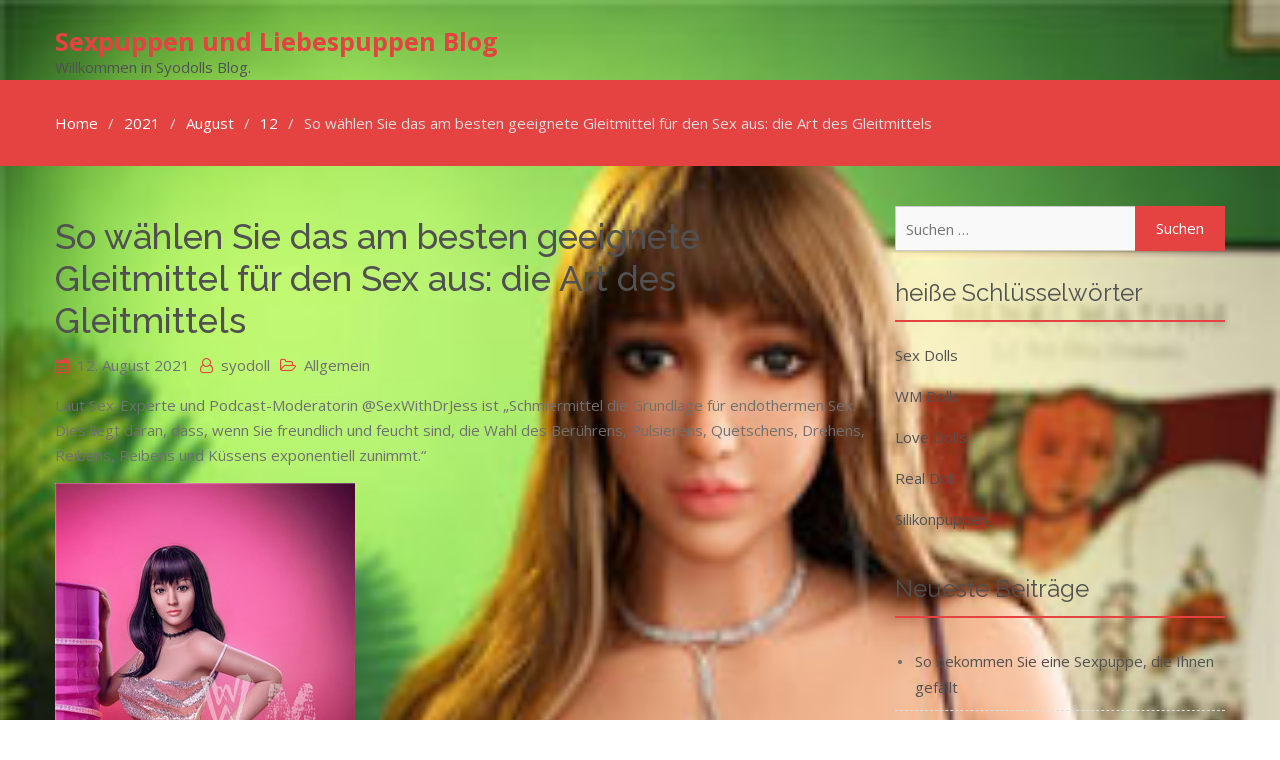

--- FILE ---
content_type: text/html; charset=UTF-8
request_url: https://blog.syodoll.com/2021/08/12/so-waehlen-sie-das-am-besten-geeignete-gleitmittel-fuer-den-sex-aus-die-art-des-gleitmittels/
body_size: 9688
content:
<!DOCTYPE html> <html lang="de"><head>
	            <meta charset="UTF-8">
            <meta name="viewport" content="width=device-width, initial-scale=1">
            <link rel="profile" href="http://gmpg.org/xfn/11">
            <link rel="pingback" href="https://blog.syodoll.com/xmlrpc.php">
            <meta name="keywords" content="Gleitmittels" />
<meta name="description" content="Daher ist die Verwendung von Schmieröl für Ihr sexuelles Vergnügen sinnvoll und kann sogar Ihre Genitalien vor Schäden schützen." />
<title>So wählen Sie das am besten geeignete Gleitmittel für den Sex aus: die Art des GleitmittelsSexpuppen und Liebespuppen Blog</title><meta name='robots' content='max-image-preview:large' />
<link rel='dns-prefetch' href='//fonts.googleapis.com' />
<link rel="alternate" type="application/rss+xml" title="Sexpuppen und Liebespuppen Blog &raquo; Feed" href="https://blog.syodoll.com/feed/" />
<link rel="alternate" type="application/rss+xml" title="Sexpuppen und Liebespuppen Blog &raquo; Kommentar-Feed" href="https://blog.syodoll.com/comments/feed/" />
<link rel="alternate" type="application/rss+xml" title="Sexpuppen und Liebespuppen Blog &raquo; So wählen Sie das am besten geeignete Gleitmittel für den Sex aus: die Art des Gleitmittels-Kommentar-Feed" href="https://blog.syodoll.com/2021/08/12/so-waehlen-sie-das-am-besten-geeignete-gleitmittel-fuer-den-sex-aus-die-art-des-gleitmittels/feed/" />
<script type="text/javascript">
window._wpemojiSettings = {"baseUrl":"https:\/\/s.w.org\/images\/core\/emoji\/14.0.0\/72x72\/","ext":".png","svgUrl":"https:\/\/s.w.org\/images\/core\/emoji\/14.0.0\/svg\/","svgExt":".svg","source":{"concatemoji":"https:\/\/blog.syodoll.com\/wp-includes\/js\/wp-emoji-release.min.js?ver=6.1.9"}};
/*! This file is auto-generated */
!function(e,a,t){var n,r,o,i=a.createElement("canvas"),p=i.getContext&&i.getContext("2d");function s(e,t){var a=String.fromCharCode,e=(p.clearRect(0,0,i.width,i.height),p.fillText(a.apply(this,e),0,0),i.toDataURL());return p.clearRect(0,0,i.width,i.height),p.fillText(a.apply(this,t),0,0),e===i.toDataURL()}function c(e){var t=a.createElement("script");t.src=e,t.defer=t.type="text/javascript",a.getElementsByTagName("head")[0].appendChild(t)}for(o=Array("flag","emoji"),t.supports={everything:!0,everythingExceptFlag:!0},r=0;r<o.length;r++)t.supports[o[r]]=function(e){if(p&&p.fillText)switch(p.textBaseline="top",p.font="600 32px Arial",e){case"flag":return s([127987,65039,8205,9895,65039],[127987,65039,8203,9895,65039])?!1:!s([55356,56826,55356,56819],[55356,56826,8203,55356,56819])&&!s([55356,57332,56128,56423,56128,56418,56128,56421,56128,56430,56128,56423,56128,56447],[55356,57332,8203,56128,56423,8203,56128,56418,8203,56128,56421,8203,56128,56430,8203,56128,56423,8203,56128,56447]);case"emoji":return!s([129777,127995,8205,129778,127999],[129777,127995,8203,129778,127999])}return!1}(o[r]),t.supports.everything=t.supports.everything&&t.supports[o[r]],"flag"!==o[r]&&(t.supports.everythingExceptFlag=t.supports.everythingExceptFlag&&t.supports[o[r]]);t.supports.everythingExceptFlag=t.supports.everythingExceptFlag&&!t.supports.flag,t.DOMReady=!1,t.readyCallback=function(){t.DOMReady=!0},t.supports.everything||(n=function(){t.readyCallback()},a.addEventListener?(a.addEventListener("DOMContentLoaded",n,!1),e.addEventListener("load",n,!1)):(e.attachEvent("onload",n),a.attachEvent("onreadystatechange",function(){"complete"===a.readyState&&t.readyCallback()})),(e=t.source||{}).concatemoji?c(e.concatemoji):e.wpemoji&&e.twemoji&&(c(e.twemoji),c(e.wpemoji)))}(window,document,window._wpemojiSettings);
</script>
<style type="text/css">
img.wp-smiley,
img.emoji {
	display: inline !important;
	border: none !important;
	box-shadow: none !important;
	height: 1em !important;
	width: 1em !important;
	margin: 0 0.07em !important;
	vertical-align: -0.1em !important;
	background: none !important;
	padding: 0 !important;
}
</style>
	<link rel='stylesheet' id='wp-block-library-css' href='https://blog.syodoll.com/wp-includes/css/dist/block-library/style.min.css?ver=6.1.9' type='text/css' media='all' />
<link rel='stylesheet' id='classic-theme-styles-css' href='https://blog.syodoll.com/wp-includes/css/classic-themes.min.css?ver=1' type='text/css' media='all' />
<style id='global-styles-inline-css' type='text/css'>
body{--wp--preset--color--black: #000000;--wp--preset--color--cyan-bluish-gray: #abb8c3;--wp--preset--color--white: #ffffff;--wp--preset--color--pale-pink: #f78da7;--wp--preset--color--vivid-red: #cf2e2e;--wp--preset--color--luminous-vivid-orange: #ff6900;--wp--preset--color--luminous-vivid-amber: #fcb900;--wp--preset--color--light-green-cyan: #7bdcb5;--wp--preset--color--vivid-green-cyan: #00d084;--wp--preset--color--pale-cyan-blue: #8ed1fc;--wp--preset--color--vivid-cyan-blue: #0693e3;--wp--preset--color--vivid-purple: #9b51e0;--wp--preset--gradient--vivid-cyan-blue-to-vivid-purple: linear-gradient(135deg,rgba(6,147,227,1) 0%,rgb(155,81,224) 100%);--wp--preset--gradient--light-green-cyan-to-vivid-green-cyan: linear-gradient(135deg,rgb(122,220,180) 0%,rgb(0,208,130) 100%);--wp--preset--gradient--luminous-vivid-amber-to-luminous-vivid-orange: linear-gradient(135deg,rgba(252,185,0,1) 0%,rgba(255,105,0,1) 100%);--wp--preset--gradient--luminous-vivid-orange-to-vivid-red: linear-gradient(135deg,rgba(255,105,0,1) 0%,rgb(207,46,46) 100%);--wp--preset--gradient--very-light-gray-to-cyan-bluish-gray: linear-gradient(135deg,rgb(238,238,238) 0%,rgb(169,184,195) 100%);--wp--preset--gradient--cool-to-warm-spectrum: linear-gradient(135deg,rgb(74,234,220) 0%,rgb(151,120,209) 20%,rgb(207,42,186) 40%,rgb(238,44,130) 60%,rgb(251,105,98) 80%,rgb(254,248,76) 100%);--wp--preset--gradient--blush-light-purple: linear-gradient(135deg,rgb(255,206,236) 0%,rgb(152,150,240) 100%);--wp--preset--gradient--blush-bordeaux: linear-gradient(135deg,rgb(254,205,165) 0%,rgb(254,45,45) 50%,rgb(107,0,62) 100%);--wp--preset--gradient--luminous-dusk: linear-gradient(135deg,rgb(255,203,112) 0%,rgb(199,81,192) 50%,rgb(65,88,208) 100%);--wp--preset--gradient--pale-ocean: linear-gradient(135deg,rgb(255,245,203) 0%,rgb(182,227,212) 50%,rgb(51,167,181) 100%);--wp--preset--gradient--electric-grass: linear-gradient(135deg,rgb(202,248,128) 0%,rgb(113,206,126) 100%);--wp--preset--gradient--midnight: linear-gradient(135deg,rgb(2,3,129) 0%,rgb(40,116,252) 100%);--wp--preset--duotone--dark-grayscale: url('#wp-duotone-dark-grayscale');--wp--preset--duotone--grayscale: url('#wp-duotone-grayscale');--wp--preset--duotone--purple-yellow: url('#wp-duotone-purple-yellow');--wp--preset--duotone--blue-red: url('#wp-duotone-blue-red');--wp--preset--duotone--midnight: url('#wp-duotone-midnight');--wp--preset--duotone--magenta-yellow: url('#wp-duotone-magenta-yellow');--wp--preset--duotone--purple-green: url('#wp-duotone-purple-green');--wp--preset--duotone--blue-orange: url('#wp-duotone-blue-orange');--wp--preset--font-size--small: 13px;--wp--preset--font-size--medium: 20px;--wp--preset--font-size--large: 36px;--wp--preset--font-size--x-large: 42px;--wp--preset--spacing--20: 0.44rem;--wp--preset--spacing--30: 0.67rem;--wp--preset--spacing--40: 1rem;--wp--preset--spacing--50: 1.5rem;--wp--preset--spacing--60: 2.25rem;--wp--preset--spacing--70: 3.38rem;--wp--preset--spacing--80: 5.06rem;}:where(.is-layout-flex){gap: 0.5em;}body .is-layout-flow > .alignleft{float: left;margin-inline-start: 0;margin-inline-end: 2em;}body .is-layout-flow > .alignright{float: right;margin-inline-start: 2em;margin-inline-end: 0;}body .is-layout-flow > .aligncenter{margin-left: auto !important;margin-right: auto !important;}body .is-layout-constrained > .alignleft{float: left;margin-inline-start: 0;margin-inline-end: 2em;}body .is-layout-constrained > .alignright{float: right;margin-inline-start: 2em;margin-inline-end: 0;}body .is-layout-constrained > .aligncenter{margin-left: auto !important;margin-right: auto !important;}body .is-layout-constrained > :where(:not(.alignleft):not(.alignright):not(.alignfull)){max-width: var(--wp--style--global--content-size);margin-left: auto !important;margin-right: auto !important;}body .is-layout-constrained > .alignwide{max-width: var(--wp--style--global--wide-size);}body .is-layout-flex{display: flex;}body .is-layout-flex{flex-wrap: wrap;align-items: center;}body .is-layout-flex > *{margin: 0;}:where(.wp-block-columns.is-layout-flex){gap: 2em;}.has-black-color{color: var(--wp--preset--color--black) !important;}.has-cyan-bluish-gray-color{color: var(--wp--preset--color--cyan-bluish-gray) !important;}.has-white-color{color: var(--wp--preset--color--white) !important;}.has-pale-pink-color{color: var(--wp--preset--color--pale-pink) !important;}.has-vivid-red-color{color: var(--wp--preset--color--vivid-red) !important;}.has-luminous-vivid-orange-color{color: var(--wp--preset--color--luminous-vivid-orange) !important;}.has-luminous-vivid-amber-color{color: var(--wp--preset--color--luminous-vivid-amber) !important;}.has-light-green-cyan-color{color: var(--wp--preset--color--light-green-cyan) !important;}.has-vivid-green-cyan-color{color: var(--wp--preset--color--vivid-green-cyan) !important;}.has-pale-cyan-blue-color{color: var(--wp--preset--color--pale-cyan-blue) !important;}.has-vivid-cyan-blue-color{color: var(--wp--preset--color--vivid-cyan-blue) !important;}.has-vivid-purple-color{color: var(--wp--preset--color--vivid-purple) !important;}.has-black-background-color{background-color: var(--wp--preset--color--black) !important;}.has-cyan-bluish-gray-background-color{background-color: var(--wp--preset--color--cyan-bluish-gray) !important;}.has-white-background-color{background-color: var(--wp--preset--color--white) !important;}.has-pale-pink-background-color{background-color: var(--wp--preset--color--pale-pink) !important;}.has-vivid-red-background-color{background-color: var(--wp--preset--color--vivid-red) !important;}.has-luminous-vivid-orange-background-color{background-color: var(--wp--preset--color--luminous-vivid-orange) !important;}.has-luminous-vivid-amber-background-color{background-color: var(--wp--preset--color--luminous-vivid-amber) !important;}.has-light-green-cyan-background-color{background-color: var(--wp--preset--color--light-green-cyan) !important;}.has-vivid-green-cyan-background-color{background-color: var(--wp--preset--color--vivid-green-cyan) !important;}.has-pale-cyan-blue-background-color{background-color: var(--wp--preset--color--pale-cyan-blue) !important;}.has-vivid-cyan-blue-background-color{background-color: var(--wp--preset--color--vivid-cyan-blue) !important;}.has-vivid-purple-background-color{background-color: var(--wp--preset--color--vivid-purple) !important;}.has-black-border-color{border-color: var(--wp--preset--color--black) !important;}.has-cyan-bluish-gray-border-color{border-color: var(--wp--preset--color--cyan-bluish-gray) !important;}.has-white-border-color{border-color: var(--wp--preset--color--white) !important;}.has-pale-pink-border-color{border-color: var(--wp--preset--color--pale-pink) !important;}.has-vivid-red-border-color{border-color: var(--wp--preset--color--vivid-red) !important;}.has-luminous-vivid-orange-border-color{border-color: var(--wp--preset--color--luminous-vivid-orange) !important;}.has-luminous-vivid-amber-border-color{border-color: var(--wp--preset--color--luminous-vivid-amber) !important;}.has-light-green-cyan-border-color{border-color: var(--wp--preset--color--light-green-cyan) !important;}.has-vivid-green-cyan-border-color{border-color: var(--wp--preset--color--vivid-green-cyan) !important;}.has-pale-cyan-blue-border-color{border-color: var(--wp--preset--color--pale-cyan-blue) !important;}.has-vivid-cyan-blue-border-color{border-color: var(--wp--preset--color--vivid-cyan-blue) !important;}.has-vivid-purple-border-color{border-color: var(--wp--preset--color--vivid-purple) !important;}.has-vivid-cyan-blue-to-vivid-purple-gradient-background{background: var(--wp--preset--gradient--vivid-cyan-blue-to-vivid-purple) !important;}.has-light-green-cyan-to-vivid-green-cyan-gradient-background{background: var(--wp--preset--gradient--light-green-cyan-to-vivid-green-cyan) !important;}.has-luminous-vivid-amber-to-luminous-vivid-orange-gradient-background{background: var(--wp--preset--gradient--luminous-vivid-amber-to-luminous-vivid-orange) !important;}.has-luminous-vivid-orange-to-vivid-red-gradient-background{background: var(--wp--preset--gradient--luminous-vivid-orange-to-vivid-red) !important;}.has-very-light-gray-to-cyan-bluish-gray-gradient-background{background: var(--wp--preset--gradient--very-light-gray-to-cyan-bluish-gray) !important;}.has-cool-to-warm-spectrum-gradient-background{background: var(--wp--preset--gradient--cool-to-warm-spectrum) !important;}.has-blush-light-purple-gradient-background{background: var(--wp--preset--gradient--blush-light-purple) !important;}.has-blush-bordeaux-gradient-background{background: var(--wp--preset--gradient--blush-bordeaux) !important;}.has-luminous-dusk-gradient-background{background: var(--wp--preset--gradient--luminous-dusk) !important;}.has-pale-ocean-gradient-background{background: var(--wp--preset--gradient--pale-ocean) !important;}.has-electric-grass-gradient-background{background: var(--wp--preset--gradient--electric-grass) !important;}.has-midnight-gradient-background{background: var(--wp--preset--gradient--midnight) !important;}.has-small-font-size{font-size: var(--wp--preset--font-size--small) !important;}.has-medium-font-size{font-size: var(--wp--preset--font-size--medium) !important;}.has-large-font-size{font-size: var(--wp--preset--font-size--large) !important;}.has-x-large-font-size{font-size: var(--wp--preset--font-size--x-large) !important;}
.wp-block-navigation a:where(:not(.wp-element-button)){color: inherit;}
:where(.wp-block-columns.is-layout-flex){gap: 2em;}
.wp-block-pullquote{font-size: 1.5em;line-height: 1.6;}
</style>
<link rel='stylesheet' id='x-business-fonts-css' href='//fonts.googleapis.com/css?family=Poppins%3A200%2C200i%2C300%2C300i%2C400%2C400i%2C500%2C500i%2C600%2C600i%2C700%2C700i%2C800%2C800i%7COpen+Sans%3A400%2C700%2C900%2C400italic%2C700italic%2C900italic%7CRaleway%3A400%2C500%2C700%2C900%2C400italic%2C700italic%2C900italic&#038;subset=latin%2Clatin-ext' type='text/css' media='all' />
<link rel='stylesheet' id='jquery-meanmenu-css' href='https://blog.syodoll.com/wp-content/themes/x-business/assets/third-party/meanmenu/meanmenu.css?ver=6.1.9' type='text/css' media='all' />
<link rel='stylesheet' id='x-business-icons-css' href='https://blog.syodoll.com/wp-content/themes/x-business/assets/third-party/et-line/css/icons.css?ver=1.0.0' type='text/css' media='all' />
<link rel='stylesheet' id='font-awesome-css' href='https://blog.syodoll.com/wp-content/themes/x-business/assets/third-party/font-awesome/css/font-awesome.min.css?ver=4.7.0' type='text/css' media='all' />
<link rel='stylesheet' id='x-business-style-css' href='https://blog.syodoll.com/wp-content/themes/x-business/style.css?ver=6.1.9' type='text/css' media='all' />
<script type='text/javascript' src='https://blog.syodoll.com/wp-includes/js/jquery/jquery.min.js?ver=3.6.1' id='jquery-core-js'></script>
<script type='text/javascript' src='https://blog.syodoll.com/wp-includes/js/jquery/jquery-migrate.min.js?ver=3.3.2' id='jquery-migrate-js'></script>
<link rel="https://api.w.org/" href="https://blog.syodoll.com/wp-json/" /><link rel="alternate" type="application/json" href="https://blog.syodoll.com/wp-json/wp/v2/posts/945" /><link rel="EditURI" type="application/rsd+xml" title="RSD" href="https://blog.syodoll.com/xmlrpc.php?rsd" />
<link rel="wlwmanifest" type="application/wlwmanifest+xml" href="https://blog.syodoll.com/wp-includes/wlwmanifest.xml" />
<meta name="generator" content="WordPress 6.1.9" />
<link rel="canonical" href="https://blog.syodoll.com/2021/08/12/so-waehlen-sie-das-am-besten-geeignete-gleitmittel-fuer-den-sex-aus-die-art-des-gleitmittels/" />
<link rel='shortlink' href='https://blog.syodoll.com/?p=945' />
<link rel="alternate" type="application/json+oembed" href="https://blog.syodoll.com/wp-json/oembed/1.0/embed?url=https%3A%2F%2Fblog.syodoll.com%2F2021%2F08%2F12%2Fso-waehlen-sie-das-am-besten-geeignete-gleitmittel-fuer-den-sex-aus-die-art-des-gleitmittels%2F" />
<link rel="alternate" type="text/xml+oembed" href="https://blog.syodoll.com/wp-json/oembed/1.0/embed?url=https%3A%2F%2Fblog.syodoll.com%2F2021%2F08%2F12%2Fso-waehlen-sie-das-am-besten-geeignete-gleitmittel-fuer-den-sex-aus-die-art-des-gleitmittels%2F&#038;format=xml" />
<link rel="pingback" href="https://blog.syodoll.com/xmlrpc.php"><style type="text/css" id="custom-background-css">
body.custom-background { background-image: url("https://blog.syodoll.com/wp-content/uploads/2020/09/SD242301-1.jpg"); background-position: left top; background-size: cover; background-repeat: no-repeat; background-attachment: fixed; }
</style>
	</head>

<body class="post-template-default single single-post postid-945 single-format-standard custom-background global-layout-right-sidebar">
<svg xmlns="http://www.w3.org/2000/svg" viewBox="0 0 0 0" width="0" height="0" focusable="false" role="none" style="visibility: hidden; position: absolute; left: -9999px; overflow: hidden;" ><defs><filter id="wp-duotone-dark-grayscale"><feColorMatrix color-interpolation-filters="sRGB" type="matrix" values=" .299 .587 .114 0 0 .299 .587 .114 0 0 .299 .587 .114 0 0 .299 .587 .114 0 0 " /><feComponentTransfer color-interpolation-filters="sRGB" ><feFuncR type="table" tableValues="0 0.49803921568627" /><feFuncG type="table" tableValues="0 0.49803921568627" /><feFuncB type="table" tableValues="0 0.49803921568627" /><feFuncA type="table" tableValues="1 1" /></feComponentTransfer><feComposite in2="SourceGraphic" operator="in" /></filter></defs></svg><svg xmlns="http://www.w3.org/2000/svg" viewBox="0 0 0 0" width="0" height="0" focusable="false" role="none" style="visibility: hidden; position: absolute; left: -9999px; overflow: hidden;" ><defs><filter id="wp-duotone-grayscale"><feColorMatrix color-interpolation-filters="sRGB" type="matrix" values=" .299 .587 .114 0 0 .299 .587 .114 0 0 .299 .587 .114 0 0 .299 .587 .114 0 0 " /><feComponentTransfer color-interpolation-filters="sRGB" ><feFuncR type="table" tableValues="0 1" /><feFuncG type="table" tableValues="0 1" /><feFuncB type="table" tableValues="0 1" /><feFuncA type="table" tableValues="1 1" /></feComponentTransfer><feComposite in2="SourceGraphic" operator="in" /></filter></defs></svg><svg xmlns="http://www.w3.org/2000/svg" viewBox="0 0 0 0" width="0" height="0" focusable="false" role="none" style="visibility: hidden; position: absolute; left: -9999px; overflow: hidden;" ><defs><filter id="wp-duotone-purple-yellow"><feColorMatrix color-interpolation-filters="sRGB" type="matrix" values=" .299 .587 .114 0 0 .299 .587 .114 0 0 .299 .587 .114 0 0 .299 .587 .114 0 0 " /><feComponentTransfer color-interpolation-filters="sRGB" ><feFuncR type="table" tableValues="0.54901960784314 0.98823529411765" /><feFuncG type="table" tableValues="0 1" /><feFuncB type="table" tableValues="0.71764705882353 0.25490196078431" /><feFuncA type="table" tableValues="1 1" /></feComponentTransfer><feComposite in2="SourceGraphic" operator="in" /></filter></defs></svg><svg xmlns="http://www.w3.org/2000/svg" viewBox="0 0 0 0" width="0" height="0" focusable="false" role="none" style="visibility: hidden; position: absolute; left: -9999px; overflow: hidden;" ><defs><filter id="wp-duotone-blue-red"><feColorMatrix color-interpolation-filters="sRGB" type="matrix" values=" .299 .587 .114 0 0 .299 .587 .114 0 0 .299 .587 .114 0 0 .299 .587 .114 0 0 " /><feComponentTransfer color-interpolation-filters="sRGB" ><feFuncR type="table" tableValues="0 1" /><feFuncG type="table" tableValues="0 0.27843137254902" /><feFuncB type="table" tableValues="0.5921568627451 0.27843137254902" /><feFuncA type="table" tableValues="1 1" /></feComponentTransfer><feComposite in2="SourceGraphic" operator="in" /></filter></defs></svg><svg xmlns="http://www.w3.org/2000/svg" viewBox="0 0 0 0" width="0" height="0" focusable="false" role="none" style="visibility: hidden; position: absolute; left: -9999px; overflow: hidden;" ><defs><filter id="wp-duotone-midnight"><feColorMatrix color-interpolation-filters="sRGB" type="matrix" values=" .299 .587 .114 0 0 .299 .587 .114 0 0 .299 .587 .114 0 0 .299 .587 .114 0 0 " /><feComponentTransfer color-interpolation-filters="sRGB" ><feFuncR type="table" tableValues="0 0" /><feFuncG type="table" tableValues="0 0.64705882352941" /><feFuncB type="table" tableValues="0 1" /><feFuncA type="table" tableValues="1 1" /></feComponentTransfer><feComposite in2="SourceGraphic" operator="in" /></filter></defs></svg><svg xmlns="http://www.w3.org/2000/svg" viewBox="0 0 0 0" width="0" height="0" focusable="false" role="none" style="visibility: hidden; position: absolute; left: -9999px; overflow: hidden;" ><defs><filter id="wp-duotone-magenta-yellow"><feColorMatrix color-interpolation-filters="sRGB" type="matrix" values=" .299 .587 .114 0 0 .299 .587 .114 0 0 .299 .587 .114 0 0 .299 .587 .114 0 0 " /><feComponentTransfer color-interpolation-filters="sRGB" ><feFuncR type="table" tableValues="0.78039215686275 1" /><feFuncG type="table" tableValues="0 0.94901960784314" /><feFuncB type="table" tableValues="0.35294117647059 0.47058823529412" /><feFuncA type="table" tableValues="1 1" /></feComponentTransfer><feComposite in2="SourceGraphic" operator="in" /></filter></defs></svg><svg xmlns="http://www.w3.org/2000/svg" viewBox="0 0 0 0" width="0" height="0" focusable="false" role="none" style="visibility: hidden; position: absolute; left: -9999px; overflow: hidden;" ><defs><filter id="wp-duotone-purple-green"><feColorMatrix color-interpolation-filters="sRGB" type="matrix" values=" .299 .587 .114 0 0 .299 .587 .114 0 0 .299 .587 .114 0 0 .299 .587 .114 0 0 " /><feComponentTransfer color-interpolation-filters="sRGB" ><feFuncR type="table" tableValues="0.65098039215686 0.40392156862745" /><feFuncG type="table" tableValues="0 1" /><feFuncB type="table" tableValues="0.44705882352941 0.4" /><feFuncA type="table" tableValues="1 1" /></feComponentTransfer><feComposite in2="SourceGraphic" operator="in" /></filter></defs></svg><svg xmlns="http://www.w3.org/2000/svg" viewBox="0 0 0 0" width="0" height="0" focusable="false" role="none" style="visibility: hidden; position: absolute; left: -9999px; overflow: hidden;" ><defs><filter id="wp-duotone-blue-orange"><feColorMatrix color-interpolation-filters="sRGB" type="matrix" values=" .299 .587 .114 0 0 .299 .587 .114 0 0 .299 .587 .114 0 0 .299 .587 .114 0 0 " /><feComponentTransfer color-interpolation-filters="sRGB" ><feFuncR type="table" tableValues="0.098039215686275 1" /><feFuncG type="table" tableValues="0 0.66274509803922" /><feFuncB type="table" tableValues="0.84705882352941 0.41960784313725" /><feFuncA type="table" tableValues="1 1" /></feComponentTransfer><feComposite in2="SourceGraphic" operator="in" /></filter></defs></svg>	<div id="page" class="site">
		<header id="masthead" class="site-header" role="banner"><div class="container">                    <div class="head-wrap">
                        <div class="site-branding">
                            
                                <h2 class="site-title"><a href="https://blog.syodoll.com/" rel="home">Sexpuppen und Liebespuppen Blog</a></h2>

                                
                                    <h3 class="site-description">Willkommen in Syodolls Blog.</h3>

                                                            </div><!-- .site-branding -->

                        <div id="main-nav" class="clear-fix">
                            <nav id="site-navigation" class="main-navigation" role="navigation">
                                <div class="wrap-menu-content">
                                                                    </div><!-- .menu-content -->
                            </nav><!-- #site-navigation -->
                        </div> <!-- #main-nav -->
                    </div>
                    </div><!-- .container --></header><!-- #masthead -->
<div id="breadcrumb">
	<div class="container">
		<div role="navigation" aria-label="Breadcrumbs" class="breadcrumb-trail breadcrumbs" itemprop="breadcrumb"><ul class="trail-items" itemscope itemtype="http://schema.org/BreadcrumbList"><meta name="numberOfItems" content="5" /><meta name="itemListOrder" content="Ascending" /><li itemprop="itemListElement" itemscope itemtype="http://schema.org/ListItem" class="trail-item trail-begin"><a href="https://blog.syodoll.com/" rel="home" itemprop="item"><span itemprop="name">Home</span></a><meta itemprop="position" content="1" /></li><li itemprop="itemListElement" itemscope itemtype="http://schema.org/ListItem" class="trail-item"><a href="https://blog.syodoll.com/2021/" itemprop="item"><span itemprop="name">2021</span></a><meta itemprop="position" content="2" /></li><li itemprop="itemListElement" itemscope itemtype="http://schema.org/ListItem" class="trail-item"><a href="https://blog.syodoll.com/2021/08/" itemprop="item"><span itemprop="name">August</span></a><meta itemprop="position" content="3" /></li><li itemprop="itemListElement" itemscope itemtype="http://schema.org/ListItem" class="trail-item"><a href="https://blog.syodoll.com/2021/08/12/" itemprop="item"><span itemprop="name">12</span></a><meta itemprop="position" content="4" /></li><li itemprop="itemListElement" itemscope itemtype="http://schema.org/ListItem" class="trail-item trail-end"><span itemprop="item">So wählen Sie das am besten geeignete Gleitmittel für den Sex aus: die Art des Gleitmittels</span><meta itemprop="position" content="5" /></li></ul></div>	</div><!-- .container -->
</div><!-- #breadcrumb -->
<div id="content" class="site-content"><div class="container"><div class="inner-wrapper">
	<div id="primary" class="content-area">
		<main id="main" class="site-main" role="main">

		
<article id="post-945" class="post-945 post type-post status-publish format-standard hentry category-allgemein tag-lovedoll">

	
	<div class="content-wrap">

		<div class="content-wrap-inner">
			
			<header class="entry-header">
				<h1 class="entry-title"><a href="https://blog.syodoll.com/2021/08/12/so-waehlen-sie-das-am-besten-geeignete-gleitmittel-fuer-den-sex-aus-die-art-des-gleitmittels/" rel="bookmark">So wählen Sie das am besten geeignete Gleitmittel für den Sex aus: die Art des Gleitmittels</a></h1>					<div class="entry-meta">
						<span class="posted-on"><a href="https://blog.syodoll.com/2021/08/12/so-waehlen-sie-das-am-besten-geeignete-gleitmittel-fuer-den-sex-aus-die-art-des-gleitmittels/" rel="bookmark"><time class="entry-date published" datetime="2021-08-12T05:51:24+02:00">12. August 2021</time><time class="updated" datetime="2021-08-12T05:51:28+02:00">12. August 2021</time></a></span><span class="byline"> <span class="author vcard"><a class="url fn n" href="https://blog.syodoll.com/author/admin/">syodoll</a></span></span><span class="cat-links"><a href="https://blog.syodoll.com/category/allgemein/" rel="category tag">Allgemein</a></span>					</div><!-- .entry-meta -->
					
			</header><!-- .entry-header -->

			<div class="entry-content">
				
<p>Laut Sex-Experte und Podcast-Moderatorin @SexWithDrJess ist &#8222;Schmiermittel die Grundlage für endothermen Sex. Dies liegt daran, dass, wenn Sie freundlich und feucht sind, die Wahl des Berührens, Pulsierens, Quetschens, Drehens, Reibens, Reibens und Küssens exponentiell zunimmt.&#8220;</p>



<figure class="wp-block-image size-large"><img decoding="async" src="https://www.syodoll.com/img/category/SD393201.jpg" alt="Love Doll Sex"/></figure>



<p>Daher ist die Verwendung von Schmieröl für Ihr sexuelles Vergnügen sinnvoll und kann sogar Ihre Genitalien vor Schäden schützen. Schmierstoffe haben jedoch immer ein Problem – welches soll man verwenden?</p>



<p>Es gibt viele verschiedene Arten von Schmierstoffen auf dem Markt, die auf anderen Basen hergestellt werden, zum Beispiel Wasser, Silikon, Öl.Hier werden die Vor- und Nachteile der einzelnen Schmierstoffe diskutiert, um Ihnen bei der Auswahl des richtigen Schmieröls zu helfen .</p>



<p>Eines der gebräuchlichsten Sexgleitmittel ist auf Wasserbasis. Sie sind einfach zu kaufen und bieten eine gute Gleitfähigkeit, vor allem wenn Sie Sexspielzeuge aus Silikon verwenden. Sie sind geschmacksneutral und fühlen sich organisch an. Daher ist die Verwendung eines Gleitmittels auf Wasserbasis für Oralsex besser als jedes andere Gleitmittel.</p>



<p>Silikon&nbsp;<a href="https://www.syodoll.com/liebespuppen.html"><strong>Liebespuppen</strong></a>&nbsp;ist ein ausgezeichnetes Material für die Herstellung von Sexspielzeug, aber in Form von Gleitmitteln sind sie eines der am einfachsten zu verwendenden Gleitmittel. Sexspielzeuge für den Geschlechtsverkehr oder den vaginalen Gebrauch sind vielleicht nicht so toll, aber wenn Sie einen Masturbator für Männer verwenden, ist er eine der besten Optionen auf dem Markt.</p>



<p>Ein Einweg-Gleitmittel auf Ölbasis.Dies&nbsp;<a href="https://www.syodoll.com/lebensechte-sexpuppen.html"><strong>Lebensechte Sexpuppen</strong></a>&nbsp;ist die beste Wahl, wenn Sie nicht jemand sind, der das Gleitmittel beim Geschlechtsverkehr erneut aufträgt. Sie sind auch eines der besten Gleitmittel, wenn Sie gleichzeitig Gleit- und Massageöl benötigen.</p>



<p>Natürliche Gleitmittel bestehen meist aus organischen Elementen und sind die reinste Form. Nehmen Sie als Beispiel kaltgepresstes Kokosöl als natürliches Gleitmittel für sexuelle Aktivitäten.</p>



<p>Ob Sie sich für natürliche Gleitmittel oder Silikongleitmittel für die sexuelle Aktivität entscheiden, der Gleitprozess kann nicht ignoriert werden. Es ist ein wichtiger Bestandteil des Geschlechtsverkehrs und hat viele Vorteile. Zum Beispiel kann Gleitmittel eine sensorische Massage bewirken und helfen, die Libido während des Vorspiels zu verbessern. Wenn Sie daher das beste Gleitmittel zur Schmierung verwenden können, lassen Sie Ihr Sexualleben nicht durch Trockenheit in Schwierigkeiten geraten.</p>
			</div><!-- .entry-content -->

			<footer class="entry-footer">
				<span class="tags-links"><a href="https://blog.syodoll.com/tag/lovedoll/" rel="tag">lovedoll</a></span>			</footer><!-- .entry-footer -->

		</div>

	</div>

</article><!-- #post-## -->

	<nav class="navigation post-navigation" aria-label="Beiträge">
		<h2 class="screen-reader-text">Beitragsnavigation</h2>
		<div class="nav-links"><div class="nav-previous"><a href="https://blog.syodoll.com/2021/08/12/beschreibung-der-vor-und-nachteile-von-gleitmitteln-auf-silikonbasis/" rel="prev">Beschreibung der Vor- und Nachteile von Gleitmitteln auf Silikonbasis</a></div><div class="nav-next"><a href="https://blog.syodoll.com/2021/08/12/die-wissenschaft-hinter-oralsex-und-warum-wir-es-moegen/" rel="next">Die Wissenschaft hinter Oralsex und warum wir es mögen!</a></div></div>
	</nav>
<div id="comments" class="comments-area">

		<div id="respond" class="comment-respond">
		<h3 id="reply-title" class="comment-reply-title">Schreibe einen Kommentar <small><a rel="nofollow" id="cancel-comment-reply-link" href="/2021/08/12/so-waehlen-sie-das-am-besten-geeignete-gleitmittel-fuer-den-sex-aus-die-art-des-gleitmittels/#respond" style="display:none;">Antwort abbrechen</a></small></h3><form action="https://blog.syodoll.com/wp-comments-post.php" method="post" id="commentform" class="comment-form" novalidate><p class="comment-notes"><span id="email-notes">Deine E-Mail-Adresse wird nicht veröffentlicht.</span> <span class="required-field-message">Erforderliche Felder sind mit <span class="required">*</span> markiert</span></p><p class="comment-form-comment"><label for="comment">Kommentar <span class="required">*</span></label> <textarea id="comment" name="comment" cols="45" rows="8" maxlength="65525" required></textarea></p><p class="comment-form-author"><label for="author">Name <span class="required">*</span></label> <input id="author" name="author" type="text" value="" size="30" maxlength="245" autocomplete="name" required /></p>
<p class="comment-form-email"><label for="email">E-Mail-Adresse <span class="required">*</span></label> <input id="email" name="email" type="email" value="" size="30" maxlength="100" aria-describedby="email-notes" autocomplete="email" required /></p>
<p class="comment-form-url"><label for="url">Website</label> <input id="url" name="url" type="url" value="" size="30" maxlength="200" autocomplete="url" /></p>
<p class="comment-form-cookies-consent"><input id="wp-comment-cookies-consent" name="wp-comment-cookies-consent" type="checkbox" value="yes" /> <label for="wp-comment-cookies-consent">Meinen Namen, meine E-Mail-Adresse und meine Website in diesem Browser für die nächste Kommentierung speichern.</label></p>
<p class="form-submit"><input name="submit" type="submit" id="submit" class="submit" value="Kommentar abschicken" /> <input type='hidden' name='comment_post_ID' value='945' id='comment_post_ID' />
<input type='hidden' name='comment_parent' id='comment_parent' value='0' />
</p></form>	</div><!-- #respond -->
	
</div><!-- #comments -->

		</main><!-- #main -->
	</div><!-- #primary -->


<aside id="sidebar-primary" class="widget-area sidebar" role="complementary">
	<section id="search-2" class="widget widget_search"><form role="search" method="get" class="search-form" action="https://blog.syodoll.com/">
				<label>
					<span class="screen-reader-text">Suche nach:</span>
					<input type="search" class="search-field" placeholder="Suchen …" value="" name="s" />
				</label>
				<input type="submit" class="search-submit" value="Suchen" />
			</form></section><section id="text-3" class="widget widget_text"><h3 class="widget-title">heiße Schlüsselwörter</h3>			<div class="textwidget"><p><a href="https://www.syodoll.com/sex-doll.html">Sex Dolls</a></p>
<p><a href="https://www.syodoll.com/wm-doll.html">WM Dolls</a></p>
<p><a href="https://www.syodoll.com/love-doll.html">Love Dolls</a></p>
<p><a href="https://www.syodoll.com/real-doll.html">Real Doll</a></p>
<p><a href="https://www.syodoll.com/silikonpuppen.html">Silikonpuppen</a></p>
</div>
		</section>
		<section id="recent-posts-2" class="widget widget_recent_entries">
		<h3 class="widget-title">Neueste Beiträge</h3>
		<ul>
											<li>
					<a href="https://blog.syodoll.com/2022/06/17/so-bekommen-sie-eine-sexpuppe-die-ihnen-gefaellt/">So bekommen Sie eine Sexpuppe, die Ihnen gefällt</a>
									</li>
											<li>
					<a href="https://blog.syodoll.com/2022/06/17/bringe-dir-bei-wie-man-extremes-vergnuegen-erlebt/">Bringe dir bei, wie man extremes Vergnügen erlebt</a>
									</li>
											<li>
					<a href="https://blog.syodoll.com/2022/06/10/wie-es-sich-anfuehlt-sex-mit-deiner-sexpuppe-zu-haben/">wie es sich anfühlt, Sex mit deiner Sexpuppe zu haben</a>
									</li>
											<li>
					<a href="https://blog.syodoll.com/2022/01/06/das-beste-schwarze-maedchen-mit-schokoladen-teint-wm-dolls-samira/">Das beste schwarze Mädchen mit Schokoladen-Teint-WM Dolls Samira</a>
									</li>
											<li>
					<a href="https://blog.syodoll.com/2022/01/04/eine-kleine-schuechterne-schoenheit-im-weissen-und-zaertlichen-zelex-doll-haoum/">Eine kleine schüchterne Schönheit im Weißen und Zärtlichen —— ZELEX Doll Haoum</a>
									</li>
					</ul>

		</section><section id="archives-2" class="widget widget_archive"><h3 class="widget-title">Archiv</h3>
			<ul>
					<li><a href='https://blog.syodoll.com/2022/06/'>Juni 2022</a></li>
	<li><a href='https://blog.syodoll.com/2022/01/'>Januar 2022</a></li>
	<li><a href='https://blog.syodoll.com/2021/12/'>Dezember 2021</a></li>
	<li><a href='https://blog.syodoll.com/2021/08/'>August 2021</a></li>
	<li><a href='https://blog.syodoll.com/2021/07/'>Juli 2021</a></li>
	<li><a href='https://blog.syodoll.com/2021/06/'>Juni 2021</a></li>
	<li><a href='https://blog.syodoll.com/2021/04/'>April 2021</a></li>
	<li><a href='https://blog.syodoll.com/2021/03/'>März 2021</a></li>
	<li><a href='https://blog.syodoll.com/2021/01/'>Januar 2021</a></li>
	<li><a href='https://blog.syodoll.com/2020/12/'>Dezember 2020</a></li>
	<li><a href='https://blog.syodoll.com/2020/11/'>November 2020</a></li>
	<li><a href='https://blog.syodoll.com/2020/10/'>Oktober 2020</a></li>
	<li><a href='https://blog.syodoll.com/2020/09/'>September 2020</a></li>
	<li><a href='https://blog.syodoll.com/2020/08/'>August 2020</a></li>
	<li><a href='https://blog.syodoll.com/2020/07/'>Juli 2020</a></li>
	<li><a href='https://blog.syodoll.com/2020/06/'>Juni 2020</a></li>
	<li><a href='https://blog.syodoll.com/2020/05/'>Mai 2020</a></li>
	<li><a href='https://blog.syodoll.com/2020/04/'>April 2020</a></li>
	<li><a href='https://blog.syodoll.com/2020/03/'>März 2020</a></li>
			</ul>

			</section><section id="media_video-2" class="widget widget_media_video"><h3 class="widget-title">Sexpuppen Video</h3><div style="width:100%;" class="wp-video"><!--[if lt IE 9]><script>document.createElement('video');</script><![endif]-->
<video class="wp-video-shortcode" id="video-945-1" preload="metadata" controls="controls"><source type="video/youtube" src="https://www.youtube.com/watch?v=h4i2qmEsKAE&#038;_=1" /><a href="https://www.youtube.com/watch?v=h4i2qmEsKAE">https://www.youtube.com/watch?v=h4i2qmEsKAE</a></video></div></section></aside><!-- #secondary -->
</div><!-- .inner-wrapper --></div><!-- .container --></div><!-- #content -->
	
	<footer id="colophon" class="site-footer" role="contentinfo">
		<div class="container">
										<div class="copyright">
					Copyright &copy; All rights reserved.				</div><!-- .copyright -->
			
			 

            <div class="site-info">
                X Business by <a href="https://www.prodesigns.com/" rel="designer">ProDesigns</a>            </div><!-- .site-info -->

            			
		</div><!-- .container -->
	</footer><!-- #colophon -->
</div><!-- #page -->

<a href="#page" class="scrollup" id="btn-scrollup"><i class="fa fa-angle-up"></i></a><link rel='stylesheet' id='mediaelement-css' href='https://blog.syodoll.com/wp-includes/js/mediaelement/mediaelementplayer-legacy.min.css?ver=4.2.17' type='text/css' media='all' />
<link rel='stylesheet' id='wp-mediaelement-css' href='https://blog.syodoll.com/wp-includes/js/mediaelement/wp-mediaelement.min.css?ver=6.1.9' type='text/css' media='all' />
<script type='text/javascript' src='https://blog.syodoll.com/wp-content/themes/x-business/assets/js/navigation.js?ver=20151215' id='x-business-navigation-js'></script>
<script type='text/javascript' src='https://blog.syodoll.com/wp-content/themes/x-business/assets/js/skip-link-focus-fix.js?ver=20151215' id='x-business-skip-link-focus-fix-js'></script>
<script type='text/javascript' src='https://blog.syodoll.com/wp-content/themes/x-business/assets/third-party/cycle2/js/jquery.cycle2.min.js?ver=2.1.6' id='jquery-cycle2-js'></script>
<script type='text/javascript' src='https://blog.syodoll.com/wp-content/themes/x-business/assets/third-party/meanmenu/jquery.meanmenu.js?ver=2.0.2' id='jquery-meanmenu-js'></script>
<script type='text/javascript' src='https://blog.syodoll.com/wp-content/themes/x-business/assets/js/custom.js?ver=1.1.5' id='x-business-custom-js'></script>
<script type='text/javascript' src='https://blog.syodoll.com/wp-includes/js/comment-reply.min.js?ver=6.1.9' id='comment-reply-js'></script>
<script type='text/javascript' id='mediaelement-core-js-before'>
var mejsL10n = {"language":"de","strings":{"mejs.download-file":"Datei herunterladen","mejs.install-flash":"Du verwendest einen Browser, der nicht den Flash-Player aktiviert oder installiert hat. Bitte aktiviere dein Flash-Player-Plugin oder lade die neueste Version von https:\/\/get.adobe.com\/flashplayer\/ herunter","mejs.fullscreen":"Vollbild","mejs.play":"Wiedergeben","mejs.pause":"Pausieren","mejs.time-slider":"Zeit-Schieberegler","mejs.time-help-text":"Benutze die Pfeiltasten Links\/Rechts, um 1\u00a0Sekunde vor- oder zur\u00fcckzuspringen. Mit den Pfeiltasten Hoch\/Runter kannst du um 10\u00a0Sekunden vor- oder zur\u00fcckspringen.","mejs.live-broadcast":"Live-\u00dcbertragung","mejs.volume-help-text":"Pfeiltasten Hoch\/Runter benutzen, um die Lautst\u00e4rke zu regeln.","mejs.unmute":"Lautschalten","mejs.mute":"Stummschalten","mejs.volume-slider":"Lautst\u00e4rkeregler","mejs.video-player":"Video-Player","mejs.audio-player":"Audio-Player","mejs.captions-subtitles":"Untertitel","mejs.captions-chapters":"Kapitel","mejs.none":"Keine","mejs.afrikaans":"Afrikaans","mejs.albanian":"Albanisch","mejs.arabic":"Arabisch","mejs.belarusian":"Wei\u00dfrussisch","mejs.bulgarian":"Bulgarisch","mejs.catalan":"Katalanisch","mejs.chinese":"Chinesisch","mejs.chinese-simplified":"Chinesisch (vereinfacht)","mejs.chinese-traditional":"Chinesisch (traditionell)","mejs.croatian":"Kroatisch","mejs.czech":"Tschechisch","mejs.danish":"D\u00e4nisch","mejs.dutch":"Niederl\u00e4ndisch","mejs.english":"Englisch","mejs.estonian":"Estnisch","mejs.filipino":"Filipino","mejs.finnish":"Finnisch","mejs.french":"Franz\u00f6sisch","mejs.galician":"Galicisch","mejs.german":"Deutsch","mejs.greek":"Griechisch","mejs.haitian-creole":"Haitianisch-Kreolisch","mejs.hebrew":"Hebr\u00e4isch","mejs.hindi":"Hindi","mejs.hungarian":"Ungarisch","mejs.icelandic":"Isl\u00e4ndisch","mejs.indonesian":"Indonesisch","mejs.irish":"Irisch","mejs.italian":"Italienisch","mejs.japanese":"Japanisch","mejs.korean":"Koreanisch","mejs.latvian":"Lettisch","mejs.lithuanian":"Litauisch","mejs.macedonian":"Mazedonisch","mejs.malay":"Malaiisch","mejs.maltese":"Maltesisch","mejs.norwegian":"Norwegisch","mejs.persian":"Persisch","mejs.polish":"Polnisch","mejs.portuguese":"Portugiesisch","mejs.romanian":"Rum\u00e4nisch","mejs.russian":"Russisch","mejs.serbian":"Serbisch","mejs.slovak":"Slowakisch","mejs.slovenian":"Slowenisch","mejs.spanish":"Spanisch","mejs.swahili":"Suaheli","mejs.swedish":"Schwedisch","mejs.tagalog":"Tagalog","mejs.thai":"Thai","mejs.turkish":"T\u00fcrkisch","mejs.ukrainian":"Ukrainisch","mejs.vietnamese":"Vietnamesisch","mejs.welsh":"Walisisch","mejs.yiddish":"Jiddisch"}};
</script>
<script type='text/javascript' src='https://blog.syodoll.com/wp-includes/js/mediaelement/mediaelement-and-player.min.js?ver=4.2.17' id='mediaelement-core-js'></script>
<script type='text/javascript' src='https://blog.syodoll.com/wp-includes/js/mediaelement/mediaelement-migrate.min.js?ver=6.1.9' id='mediaelement-migrate-js'></script>
<script type='text/javascript' id='mediaelement-js-extra'>
/* <![CDATA[ */
var _wpmejsSettings = {"pluginPath":"\/wp-includes\/js\/mediaelement\/","classPrefix":"mejs-","stretching":"responsive"};
/* ]]> */
</script>
<script type='text/javascript' src='https://blog.syodoll.com/wp-includes/js/mediaelement/wp-mediaelement.min.js?ver=6.1.9' id='wp-mediaelement-js'></script>
<script type='text/javascript' src='https://blog.syodoll.com/wp-includes/js/mediaelement/renderers/vimeo.min.js?ver=4.2.17' id='mediaelement-vimeo-js'></script>
</body>
</html>


--- FILE ---
content_type: application/javascript
request_url: https://blog.syodoll.com/wp-content/themes/x-business/assets/js/custom.js?ver=1.1.5
body_size: 47
content:
( function( $ ) {

	$(document).ready(function($){

		$('#main-nav').meanmenu({
                    meanMenuOpen: "<span></span><span></span><span></span>",
                    meanScreenWidth: "1050",
		});

		// Go to top.
		var $scroll_obj = $( '#btn-scrollup' );
		
		$( window ).scroll(function(){
			if ( $( this ).scrollTop() > 100 ) {
				$scroll_obj.fadeIn();
			} else {
				$scroll_obj.fadeOut();
			}
		});

		$scroll_obj.click(function(){
			$( 'html, body' ).animate( { scrollTop: 0 }, 600 );
			return false;
		});

	});

} )( jQuery );